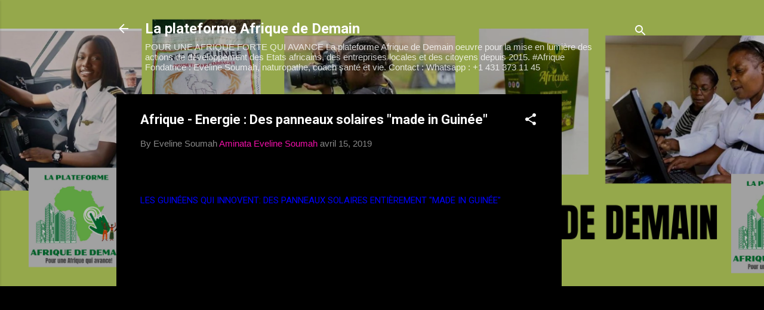

--- FILE ---
content_type: text/html; charset=UTF-8
request_url: https://www.laplateformeafriquededemain.org/b/stats?style=BLACK_TRANSPARENT&timeRange=ALL_TIME&token=APq4FmANWRtn_VnZxpvmpttVh_O1cn_xoXXkHjB-m9IjwMxGP7RpxB-8RIpl0nX8CloxT3BhJB0dTCKsWfYqY9b-fYzLK143CQ
body_size: 41
content:
{"total":402004,"sparklineOptions":{"backgroundColor":{"fillOpacity":0.1,"fill":"#000000"},"series":[{"areaOpacity":0.3,"color":"#202020"}]},"sparklineData":[[0,47],[1,14],[2,16],[3,26],[4,25],[5,6],[6,16],[7,10],[8,29],[9,17],[10,6],[11,10],[12,7],[13,97],[14,14],[15,12],[16,67],[17,21],[18,30],[19,25],[20,52],[21,13],[22,48],[23,11],[24,27],[25,35],[26,34],[27,21],[28,67],[29,19]],"nextTickMs":400000}

--- FILE ---
content_type: text/html; charset=utf-8
request_url: https://www.google.com/recaptcha/api2/aframe
body_size: 268
content:
<!DOCTYPE HTML><html><head><meta http-equiv="content-type" content="text/html; charset=UTF-8"></head><body><script nonce="zAPyGVi5z9MAYmd0BLJ3Pg">/** Anti-fraud and anti-abuse applications only. See google.com/recaptcha */ try{var clients={'sodar':'https://pagead2.googlesyndication.com/pagead/sodar?'};window.addEventListener("message",function(a){try{if(a.source===window.parent){var b=JSON.parse(a.data);var c=clients[b['id']];if(c){var d=document.createElement('img');d.src=c+b['params']+'&rc='+(localStorage.getItem("rc::a")?sessionStorage.getItem("rc::b"):"");window.document.body.appendChild(d);sessionStorage.setItem("rc::e",parseInt(sessionStorage.getItem("rc::e")||0)+1);localStorage.setItem("rc::h",'1768714831887');}}}catch(b){}});window.parent.postMessage("_grecaptcha_ready", "*");}catch(b){}</script></body></html>